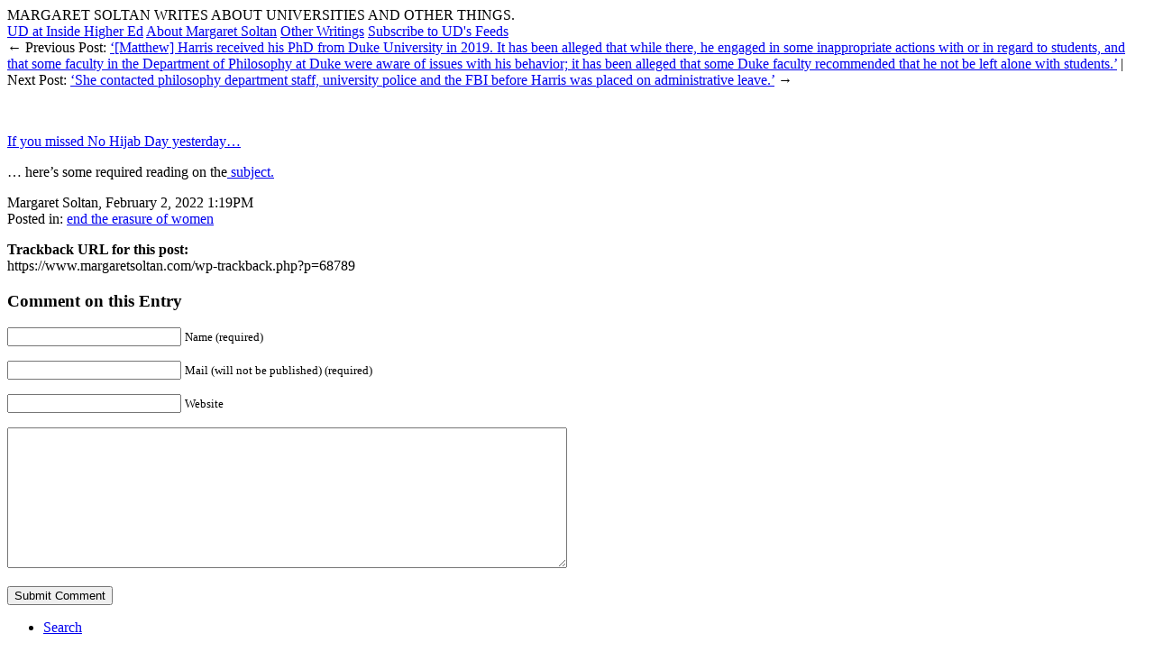

--- FILE ---
content_type: text/html; charset=utf-8
request_url: https://www.margaretsoltan.com/?p=68789
body_size: 12543
content:
<!DOCTYPE html>
<html lang="en">
<head>
<!-- Google tag (gtag.js) -->
<script async src="https://www.googletagmanager.com/gtag/js?id=G-533RMELMJC"></script>
<script>
  window.dataLayer = window.dataLayer || [];
  function gtag(){dataLayer.push(arguments);}
  gtag('js', new Date());

  gtag('config', 'G-533RMELMJC');
  gtag('config', 'UA-2740027-6');
</script>
<meta charset="utf-8"/>

<meta name="Keywords"
	content="university,diaries,margaret,soltan,professor,english,academic,sports,athletics,sporting,football,coach,plagiarism,acablog,academic,edublog,college,scandal,financial aid,diploma mill,tenure,faculty,student,teaching,evaluation,semester,communication,course,bogus,teach,dean,track,antoniou,fresno,bee,lasalle,worst,universities,occidental,campus,flagship,blog,ucla,orthodontics,undergraduate,graduate,suny,james,joyce,ulysses,delillo,garrett,park,arts,institute,fairfax,johns,hopkins,pacific,western,ramani,sri,pilla,law" />

<meta name="Author"
	content="Margaret Soltan" />

<title>University Diaries  &raquo; If you missed No Hijab Day yesterday&#8230;</title>

<meta
	name="generator"
	content="WordPress 6.9" /> 

<link rel="icon" 
	type="image/jpg" 
	href="/favicon.jpg" />

<link
	rel="stylesheet"
	href="https://www.margaretsoltan.com/wp-content/themes/univdiaries/style.css"
	type="text/css"
	media="screen" />

<link
	rel="alternate"
	type="application/atom+xml"
	title="University Diaries - Atom"
	href="/?feed=atom" />

<link
	rel="alternate"
	type="application/rss+xml"
	title="University Diaries - RSS"
	href="/?feed=rss" />

<link
	rel="pingback"
	href="https://www.margaretsoltan.com/xmlrpc.php" />

<script type="text/javascript">
function gohome()
{
	location.href = "/";
	return;
}
</script>

<script charset="utf-8" type="text/javascript">var switchTo5x=true;</script>
<script type='text/javascript' src='https://platform-api.sharethis.com/js/sharethis.js#property=5f5f1997edaeb70012ee77e7&product=inline-share-buttons' async='async'></script>
	
<meta name='robots' content='max-image-preview:large' />
<link rel='dns-prefetch' href='//platform-api.sharethis.com' />
<link rel="alternate" type="application/rss+xml" title="University Diaries &raquo; If you missed No Hijab Day yesterday&#8230; Comments Feed" href="https://www.margaretsoltan.com/?feed=rss2&#038;p=68789" />
<link rel="alternate" title="oEmbed (JSON)" type="application/json+oembed" href="https://www.margaretsoltan.com/index.php?rest_route=%2Foembed%2F1.0%2Fembed&#038;url=https%3A%2F%2Fwww.margaretsoltan.com%2F%3Fp%3D68789" />
<link rel="alternate" title="oEmbed (XML)" type="text/xml+oembed" href="https://www.margaretsoltan.com/index.php?rest_route=%2Foembed%2F1.0%2Fembed&#038;url=https%3A%2F%2Fwww.margaretsoltan.com%2F%3Fp%3D68789&#038;format=xml" />
<style id='wp-img-auto-sizes-contain-inline-css' type='text/css'>
img:is([sizes=auto i],[sizes^="auto," i]){contain-intrinsic-size:3000px 1500px}
/*# sourceURL=wp-img-auto-sizes-contain-inline-css */
</style>
<style id='wp-emoji-styles-inline-css' type='text/css'>

	img.wp-smiley, img.emoji {
		display: inline !important;
		border: none !important;
		box-shadow: none !important;
		height: 1em !important;
		width: 1em !important;
		margin: 0 0.07em !important;
		vertical-align: -0.1em !important;
		background: none !important;
		padding: 0 !important;
	}
/*# sourceURL=wp-emoji-styles-inline-css */
</style>
<style id='wp-block-library-inline-css' type='text/css'>
:root{--wp-block-synced-color:#7a00df;--wp-block-synced-color--rgb:122,0,223;--wp-bound-block-color:var(--wp-block-synced-color);--wp-editor-canvas-background:#ddd;--wp-admin-theme-color:#007cba;--wp-admin-theme-color--rgb:0,124,186;--wp-admin-theme-color-darker-10:#006ba1;--wp-admin-theme-color-darker-10--rgb:0,107,160.5;--wp-admin-theme-color-darker-20:#005a87;--wp-admin-theme-color-darker-20--rgb:0,90,135;--wp-admin-border-width-focus:2px}@media (min-resolution:192dpi){:root{--wp-admin-border-width-focus:1.5px}}.wp-element-button{cursor:pointer}:root .has-very-light-gray-background-color{background-color:#eee}:root .has-very-dark-gray-background-color{background-color:#313131}:root .has-very-light-gray-color{color:#eee}:root .has-very-dark-gray-color{color:#313131}:root .has-vivid-green-cyan-to-vivid-cyan-blue-gradient-background{background:linear-gradient(135deg,#00d084,#0693e3)}:root .has-purple-crush-gradient-background{background:linear-gradient(135deg,#34e2e4,#4721fb 50%,#ab1dfe)}:root .has-hazy-dawn-gradient-background{background:linear-gradient(135deg,#faaca8,#dad0ec)}:root .has-subdued-olive-gradient-background{background:linear-gradient(135deg,#fafae1,#67a671)}:root .has-atomic-cream-gradient-background{background:linear-gradient(135deg,#fdd79a,#004a59)}:root .has-nightshade-gradient-background{background:linear-gradient(135deg,#330968,#31cdcf)}:root .has-midnight-gradient-background{background:linear-gradient(135deg,#020381,#2874fc)}:root{--wp--preset--font-size--normal:16px;--wp--preset--font-size--huge:42px}.has-regular-font-size{font-size:1em}.has-larger-font-size{font-size:2.625em}.has-normal-font-size{font-size:var(--wp--preset--font-size--normal)}.has-huge-font-size{font-size:var(--wp--preset--font-size--huge)}.has-text-align-center{text-align:center}.has-text-align-left{text-align:left}.has-text-align-right{text-align:right}.has-fit-text{white-space:nowrap!important}#end-resizable-editor-section{display:none}.aligncenter{clear:both}.items-justified-left{justify-content:flex-start}.items-justified-center{justify-content:center}.items-justified-right{justify-content:flex-end}.items-justified-space-between{justify-content:space-between}.screen-reader-text{border:0;clip-path:inset(50%);height:1px;margin:-1px;overflow:hidden;padding:0;position:absolute;width:1px;word-wrap:normal!important}.screen-reader-text:focus{background-color:#ddd;clip-path:none;color:#444;display:block;font-size:1em;height:auto;left:5px;line-height:normal;padding:15px 23px 14px;text-decoration:none;top:5px;width:auto;z-index:100000}html :where(.has-border-color){border-style:solid}html :where([style*=border-top-color]){border-top-style:solid}html :where([style*=border-right-color]){border-right-style:solid}html :where([style*=border-bottom-color]){border-bottom-style:solid}html :where([style*=border-left-color]){border-left-style:solid}html :where([style*=border-width]){border-style:solid}html :where([style*=border-top-width]){border-top-style:solid}html :where([style*=border-right-width]){border-right-style:solid}html :where([style*=border-bottom-width]){border-bottom-style:solid}html :where([style*=border-left-width]){border-left-style:solid}html :where(img[class*=wp-image-]){height:auto;max-width:100%}:where(figure){margin:0 0 1em}html :where(.is-position-sticky){--wp-admin--admin-bar--position-offset:var(--wp-admin--admin-bar--height,0px)}@media screen and (max-width:600px){html :where(.is-position-sticky){--wp-admin--admin-bar--position-offset:0px}}

/*# sourceURL=wp-block-library-inline-css */
</style><style id='wp-block-paragraph-inline-css' type='text/css'>
.is-small-text{font-size:.875em}.is-regular-text{font-size:1em}.is-large-text{font-size:2.25em}.is-larger-text{font-size:3em}.has-drop-cap:not(:focus):first-letter{float:left;font-size:8.4em;font-style:normal;font-weight:100;line-height:.68;margin:.05em .1em 0 0;text-transform:uppercase}body.rtl .has-drop-cap:not(:focus):first-letter{float:none;margin-left:.1em}p.has-drop-cap.has-background{overflow:hidden}:root :where(p.has-background){padding:1.25em 2.375em}:where(p.has-text-color:not(.has-link-color)) a{color:inherit}p.has-text-align-left[style*="writing-mode:vertical-lr"],p.has-text-align-right[style*="writing-mode:vertical-rl"]{rotate:180deg}
/*# sourceURL=https://www.margaretsoltan.com/wp-includes/blocks/paragraph/style.min.css */
</style>
<style id='global-styles-inline-css' type='text/css'>
:root{--wp--preset--aspect-ratio--square: 1;--wp--preset--aspect-ratio--4-3: 4/3;--wp--preset--aspect-ratio--3-4: 3/4;--wp--preset--aspect-ratio--3-2: 3/2;--wp--preset--aspect-ratio--2-3: 2/3;--wp--preset--aspect-ratio--16-9: 16/9;--wp--preset--aspect-ratio--9-16: 9/16;--wp--preset--color--black: #000000;--wp--preset--color--cyan-bluish-gray: #abb8c3;--wp--preset--color--white: #ffffff;--wp--preset--color--pale-pink: #f78da7;--wp--preset--color--vivid-red: #cf2e2e;--wp--preset--color--luminous-vivid-orange: #ff6900;--wp--preset--color--luminous-vivid-amber: #fcb900;--wp--preset--color--light-green-cyan: #7bdcb5;--wp--preset--color--vivid-green-cyan: #00d084;--wp--preset--color--pale-cyan-blue: #8ed1fc;--wp--preset--color--vivid-cyan-blue: #0693e3;--wp--preset--color--vivid-purple: #9b51e0;--wp--preset--gradient--vivid-cyan-blue-to-vivid-purple: linear-gradient(135deg,rgb(6,147,227) 0%,rgb(155,81,224) 100%);--wp--preset--gradient--light-green-cyan-to-vivid-green-cyan: linear-gradient(135deg,rgb(122,220,180) 0%,rgb(0,208,130) 100%);--wp--preset--gradient--luminous-vivid-amber-to-luminous-vivid-orange: linear-gradient(135deg,rgb(252,185,0) 0%,rgb(255,105,0) 100%);--wp--preset--gradient--luminous-vivid-orange-to-vivid-red: linear-gradient(135deg,rgb(255,105,0) 0%,rgb(207,46,46) 100%);--wp--preset--gradient--very-light-gray-to-cyan-bluish-gray: linear-gradient(135deg,rgb(238,238,238) 0%,rgb(169,184,195) 100%);--wp--preset--gradient--cool-to-warm-spectrum: linear-gradient(135deg,rgb(74,234,220) 0%,rgb(151,120,209) 20%,rgb(207,42,186) 40%,rgb(238,44,130) 60%,rgb(251,105,98) 80%,rgb(254,248,76) 100%);--wp--preset--gradient--blush-light-purple: linear-gradient(135deg,rgb(255,206,236) 0%,rgb(152,150,240) 100%);--wp--preset--gradient--blush-bordeaux: linear-gradient(135deg,rgb(254,205,165) 0%,rgb(254,45,45) 50%,rgb(107,0,62) 100%);--wp--preset--gradient--luminous-dusk: linear-gradient(135deg,rgb(255,203,112) 0%,rgb(199,81,192) 50%,rgb(65,88,208) 100%);--wp--preset--gradient--pale-ocean: linear-gradient(135deg,rgb(255,245,203) 0%,rgb(182,227,212) 50%,rgb(51,167,181) 100%);--wp--preset--gradient--electric-grass: linear-gradient(135deg,rgb(202,248,128) 0%,rgb(113,206,126) 100%);--wp--preset--gradient--midnight: linear-gradient(135deg,rgb(2,3,129) 0%,rgb(40,116,252) 100%);--wp--preset--font-size--small: 13px;--wp--preset--font-size--medium: 20px;--wp--preset--font-size--large: 36px;--wp--preset--font-size--x-large: 42px;--wp--preset--spacing--20: 0.44rem;--wp--preset--spacing--30: 0.67rem;--wp--preset--spacing--40: 1rem;--wp--preset--spacing--50: 1.5rem;--wp--preset--spacing--60: 2.25rem;--wp--preset--spacing--70: 3.38rem;--wp--preset--spacing--80: 5.06rem;--wp--preset--shadow--natural: 6px 6px 9px rgba(0, 0, 0, 0.2);--wp--preset--shadow--deep: 12px 12px 50px rgba(0, 0, 0, 0.4);--wp--preset--shadow--sharp: 6px 6px 0px rgba(0, 0, 0, 0.2);--wp--preset--shadow--outlined: 6px 6px 0px -3px rgb(255, 255, 255), 6px 6px rgb(0, 0, 0);--wp--preset--shadow--crisp: 6px 6px 0px rgb(0, 0, 0);}:where(.is-layout-flex){gap: 0.5em;}:where(.is-layout-grid){gap: 0.5em;}body .is-layout-flex{display: flex;}.is-layout-flex{flex-wrap: wrap;align-items: center;}.is-layout-flex > :is(*, div){margin: 0;}body .is-layout-grid{display: grid;}.is-layout-grid > :is(*, div){margin: 0;}:where(.wp-block-columns.is-layout-flex){gap: 2em;}:where(.wp-block-columns.is-layout-grid){gap: 2em;}:where(.wp-block-post-template.is-layout-flex){gap: 1.25em;}:where(.wp-block-post-template.is-layout-grid){gap: 1.25em;}.has-black-color{color: var(--wp--preset--color--black) !important;}.has-cyan-bluish-gray-color{color: var(--wp--preset--color--cyan-bluish-gray) !important;}.has-white-color{color: var(--wp--preset--color--white) !important;}.has-pale-pink-color{color: var(--wp--preset--color--pale-pink) !important;}.has-vivid-red-color{color: var(--wp--preset--color--vivid-red) !important;}.has-luminous-vivid-orange-color{color: var(--wp--preset--color--luminous-vivid-orange) !important;}.has-luminous-vivid-amber-color{color: var(--wp--preset--color--luminous-vivid-amber) !important;}.has-light-green-cyan-color{color: var(--wp--preset--color--light-green-cyan) !important;}.has-vivid-green-cyan-color{color: var(--wp--preset--color--vivid-green-cyan) !important;}.has-pale-cyan-blue-color{color: var(--wp--preset--color--pale-cyan-blue) !important;}.has-vivid-cyan-blue-color{color: var(--wp--preset--color--vivid-cyan-blue) !important;}.has-vivid-purple-color{color: var(--wp--preset--color--vivid-purple) !important;}.has-black-background-color{background-color: var(--wp--preset--color--black) !important;}.has-cyan-bluish-gray-background-color{background-color: var(--wp--preset--color--cyan-bluish-gray) !important;}.has-white-background-color{background-color: var(--wp--preset--color--white) !important;}.has-pale-pink-background-color{background-color: var(--wp--preset--color--pale-pink) !important;}.has-vivid-red-background-color{background-color: var(--wp--preset--color--vivid-red) !important;}.has-luminous-vivid-orange-background-color{background-color: var(--wp--preset--color--luminous-vivid-orange) !important;}.has-luminous-vivid-amber-background-color{background-color: var(--wp--preset--color--luminous-vivid-amber) !important;}.has-light-green-cyan-background-color{background-color: var(--wp--preset--color--light-green-cyan) !important;}.has-vivid-green-cyan-background-color{background-color: var(--wp--preset--color--vivid-green-cyan) !important;}.has-pale-cyan-blue-background-color{background-color: var(--wp--preset--color--pale-cyan-blue) !important;}.has-vivid-cyan-blue-background-color{background-color: var(--wp--preset--color--vivid-cyan-blue) !important;}.has-vivid-purple-background-color{background-color: var(--wp--preset--color--vivid-purple) !important;}.has-black-border-color{border-color: var(--wp--preset--color--black) !important;}.has-cyan-bluish-gray-border-color{border-color: var(--wp--preset--color--cyan-bluish-gray) !important;}.has-white-border-color{border-color: var(--wp--preset--color--white) !important;}.has-pale-pink-border-color{border-color: var(--wp--preset--color--pale-pink) !important;}.has-vivid-red-border-color{border-color: var(--wp--preset--color--vivid-red) !important;}.has-luminous-vivid-orange-border-color{border-color: var(--wp--preset--color--luminous-vivid-orange) !important;}.has-luminous-vivid-amber-border-color{border-color: var(--wp--preset--color--luminous-vivid-amber) !important;}.has-light-green-cyan-border-color{border-color: var(--wp--preset--color--light-green-cyan) !important;}.has-vivid-green-cyan-border-color{border-color: var(--wp--preset--color--vivid-green-cyan) !important;}.has-pale-cyan-blue-border-color{border-color: var(--wp--preset--color--pale-cyan-blue) !important;}.has-vivid-cyan-blue-border-color{border-color: var(--wp--preset--color--vivid-cyan-blue) !important;}.has-vivid-purple-border-color{border-color: var(--wp--preset--color--vivid-purple) !important;}.has-vivid-cyan-blue-to-vivid-purple-gradient-background{background: var(--wp--preset--gradient--vivid-cyan-blue-to-vivid-purple) !important;}.has-light-green-cyan-to-vivid-green-cyan-gradient-background{background: var(--wp--preset--gradient--light-green-cyan-to-vivid-green-cyan) !important;}.has-luminous-vivid-amber-to-luminous-vivid-orange-gradient-background{background: var(--wp--preset--gradient--luminous-vivid-amber-to-luminous-vivid-orange) !important;}.has-luminous-vivid-orange-to-vivid-red-gradient-background{background: var(--wp--preset--gradient--luminous-vivid-orange-to-vivid-red) !important;}.has-very-light-gray-to-cyan-bluish-gray-gradient-background{background: var(--wp--preset--gradient--very-light-gray-to-cyan-bluish-gray) !important;}.has-cool-to-warm-spectrum-gradient-background{background: var(--wp--preset--gradient--cool-to-warm-spectrum) !important;}.has-blush-light-purple-gradient-background{background: var(--wp--preset--gradient--blush-light-purple) !important;}.has-blush-bordeaux-gradient-background{background: var(--wp--preset--gradient--blush-bordeaux) !important;}.has-luminous-dusk-gradient-background{background: var(--wp--preset--gradient--luminous-dusk) !important;}.has-pale-ocean-gradient-background{background: var(--wp--preset--gradient--pale-ocean) !important;}.has-electric-grass-gradient-background{background: var(--wp--preset--gradient--electric-grass) !important;}.has-midnight-gradient-background{background: var(--wp--preset--gradient--midnight) !important;}.has-small-font-size{font-size: var(--wp--preset--font-size--small) !important;}.has-medium-font-size{font-size: var(--wp--preset--font-size--medium) !important;}.has-large-font-size{font-size: var(--wp--preset--font-size--large) !important;}.has-x-large-font-size{font-size: var(--wp--preset--font-size--x-large) !important;}
/*# sourceURL=global-styles-inline-css */
</style>

<style id='classic-theme-styles-inline-css' type='text/css'>
/*! This file is auto-generated */
.wp-block-button__link{color:#fff;background-color:#32373c;border-radius:9999px;box-shadow:none;text-decoration:none;padding:calc(.667em + 2px) calc(1.333em + 2px);font-size:1.125em}.wp-block-file__button{background:#32373c;color:#fff;text-decoration:none}
/*# sourceURL=/wp-includes/css/classic-themes.min.css */
</style>
<link rel='stylesheet' id='share-this-share-buttons-sticky-css' href='https://www.margaretsoltan.com/wp-content/plugins/sharethis-share-buttons/css/mu-style.css?ver=1754660672' type='text/css' media='all' />
<script type="text/javascript" src="//platform-api.sharethis.com/js/sharethis.js?ver=2.3.6#property=5f5f1997edaeb70012ee77e7&amp;product=inline-buttons&amp;source=sharethis-share-buttons-wordpress" id="share-this-share-buttons-mu-js"></script>
<link rel="https://api.w.org/" href="https://www.margaretsoltan.com/index.php?rest_route=/" /><link rel="alternate" title="JSON" type="application/json" href="https://www.margaretsoltan.com/index.php?rest_route=/wp/v2/posts/68789" /><link rel="EditURI" type="application/rsd+xml" title="RSD" href="https://www.margaretsoltan.com/xmlrpc.php?rsd" />
<meta name="generator" content="WordPress 6.9" />
<link rel="canonical" href="https://www.margaretsoltan.com/?p=68789" />
<link rel='shortlink' href='https://www.margaretsoltan.com/?p=68789' />

</head>

<body>

<div id="header" onclick="javascript:gohome();">
	<div id="tagline">MARGARET SOLTAN WRITES ABOUT UNIVERSITIES AND OTHER THINGS.</div>
</div> <!-- end header -->

<div id="linksbar" class="sansseriffed">
	<span class="onelink"><a
	href="http://www.insidehighered.com/views/blogs/university_diaries">UD at Inside Higher Ed</a></span>

	<span class="onelink"><a
	href="/?page_id=14">About
	Margaret Soltan</a></span>

	<span class="onelink"><a
	href="/?page_id=13">Other 
	Writings</a></span>

	<span class="onelink"><a
	href="/?page_id=64">Subscribe
	to UD's Feeds</a></span>
</div>



<div id="leftside" class="seriffed">


<div id="postnavarrows">

<span id="prevpostlink">&larr; Previous Post: <a href="https://www.margaretsoltan.com/?p=68786" rel="prev">&#8216;[Matthew] Harris received his PhD from Duke University in 2019. It has been alleged that while there, he engaged in some inappropriate actions with or in regard to students, and that some faculty in the Department of Philosophy at Duke were aware of issues with his behavior; it has been alleged that some Duke faculty recommended that he not be left alone with  students.&#8217;</a></span>

<span id="nextpostlink">| Next Post: <a href="https://www.margaretsoltan.com/?p=68791" rel="next">&#8216;She contacted philosophy department staff, university police and the FBI before Harris was placed on administrative leave.&#8217;</a> &rarr;</span>

<p>&nbsp;</p>

</div>

<div class="posttitle"><a href="https://www.margaretsoltan.com/?p=68789" rel="bookmark"

title="Permanent link to If you missed No Hijab Day yesterday…">If you missed No Hijab Day yesterday&#8230;</a></div>

<div class="post" id="post-68789">


<p>&#8230; here&#8217;s some required reading on the<a href="https://areomagazine.com/2022/02/01/world-hijab-day-nothing-to-celebrate/"> subject.  </a></p>
<div style="margin-top: 0px; margin-bottom: 0px;" class="sharethis-inline-share-buttons" ></div>
</div>

<div class="postfooter">Margaret Soltan, February 2, 2022 1:19PM<br/>

Posted in: <a href="https://www.margaretsoltan.com/?cat=235" rel="category">end the erasure of women</a>
</div>

<p><strong>Trackback URL for this post:</strong><br />https://www.margaretsoltan.com/wp-trackback.php?p=68789</p>




<!-- You can start editing here. -->






	
		<!-- If comments are open, but there are no comments. -->



	 






<h3 id="respond">Comment on this Entry</h3>






<form action="https://www.margaretsoltan.com/wp-comments-post.php" method="post" id="commentform">






<p><input type="text" name="author" id="author" value="" size="22" tabindex="1" />

<label for="author"><small>Name (required)</small></label></p>



<p><input type="text" name="email" id="email" value="" size="22" tabindex="2" />

<label for="email"><small>Mail (will not be published) (required)</small></label></p>



<p><input type="text" name="url" id="url" value="" size="22" tabindex="3" />



<label for="url"><small>Website</small></label></p>






<!--<p><small><strong>XHTML:</strong> You can use these tags: <code>&lt;a href=&quot;&quot; title=&quot;&quot;&gt; &lt;abbr title=&quot;&quot;&gt; &lt;acronym title=&quot;&quot;&gt; &lt;b&gt; &lt;blockquote cite=&quot;&quot;&gt; &lt;cite&gt; &lt;code&gt; &lt;del datetime=&quot;&quot;&gt; &lt;em&gt; &lt;i&gt; &lt;q cite=&quot;&quot;&gt; &lt;s&gt; &lt;strike&gt; &lt;strong&gt; </code></small></p>-->



<p><textarea name="comment" id="comment" cols="75%" rows="10" tabindex="4"></textarea></p>



<p><input name="submit" type="submit" id="submit" tabindex="5" value="Submit Comment" />

<input type="hidden" name="comment_post_ID" value="68789" />



</p>

<p style="display: none;"><input type="hidden" id="akismet_comment_nonce" name="akismet_comment_nonce" value="1ec9460d0c" /></p><p style="display: none !important;" class="akismet-fields-container" data-prefix="ak_"><label>&#916;<textarea name="ak_hp_textarea" cols="45" rows="8" maxlength="100"></textarea></label><input type="hidden" id="ak_js_1" name="ak_js" value="79"/><script>document.getElementById( "ak_js_1" ).setAttribute( "value", ( new Date() ).getTime() );</script></p>


</form>








	





</div> <!-- end fullwidthcolumn -->

<div id="rightside" class="seriffed">

<!--
<div style="width: 74px; margin: 0px auto;">
<script src="http://widgets.technorati.com/t.js" type="text/javascript"> </script>
<a href="http://technorati.com/blogs/www.margaretsoltan.com?sub=tr_authority_t_ns" class="tr_authority_t_js" style="color:#4261DF">View blog authority</a>
</div>
-->



<ul>
<li class="page_item page-item-38"><a href="https://www.margaretsoltan.com/?page_id=38">Search</a></li>
</ul>

<h2>Latest UD posts at IHE</h2>
<ul id="ihelist" style="margin-left: 3px; padding-left: 3px;">
<li style="font-size: 11px; line-height: 17px; margin-left: 14px; padding-left: 0px; font-weight: bold;"><a href="http://insidehighered.com/views/blogs/university_diaries/">Read more UD at IHE&hellip;</a></li>
</ul>

<h2>Archives</h2>
<ul>
	<li><a href='https://www.margaretsoltan.com/?year=2026'>2026</a>&nbsp;(24)</li>
	<li><a href='https://www.margaretsoltan.com/?year=2025'>2025</a>&nbsp;(936)</li>
	<li><a href='https://www.margaretsoltan.com/?year=2024'>2024</a>&nbsp;(822)</li>
	<li><a href='https://www.margaretsoltan.com/?year=2023'>2023</a>&nbsp;(733)</li>
	<li><a href='https://www.margaretsoltan.com/?year=2022'>2022</a>&nbsp;(852)</li>
	<li><a href='https://www.margaretsoltan.com/?year=2021'>2021</a>&nbsp;(751)</li>
	<li><a href='https://www.margaretsoltan.com/?year=2020'>2020</a>&nbsp;(789)</li>
	<li><a href='https://www.margaretsoltan.com/?year=2019'>2019</a>&nbsp;(753)</li>
	<li><a href='https://www.margaretsoltan.com/?year=2018'>2018</a>&nbsp;(803)</li>
	<li><a href='https://www.margaretsoltan.com/?year=2017'>2017</a>&nbsp;(749)</li>
	<li><a href='https://www.margaretsoltan.com/?year=2016'>2016</a>&nbsp;(863)</li>
	<li><a href='https://www.margaretsoltan.com/?year=2015'>2015</a>&nbsp;(861)</li>
	<li><a href='https://www.margaretsoltan.com/?year=2014'>2014</a>&nbsp;(1052)</li>
	<li><a href='https://www.margaretsoltan.com/?year=2013'>2013</a>&nbsp;(1019)</li>
	<li><a href='https://www.margaretsoltan.com/?year=2012'>2012</a>&nbsp;(1187)</li>
	<li><a href='https://www.margaretsoltan.com/?year=2011'>2011</a>&nbsp;(1399)</li>
	<li><a href='https://www.margaretsoltan.com/?year=2010'>2010</a>&nbsp;(1372)</li>
	<li><a href='https://www.margaretsoltan.com/?year=2009'>2009</a>&nbsp;(1450)</li>
	<li><a href='https://www.margaretsoltan.com/?year=2007'>2007</a>&nbsp;(1)</li>
</ul>

<h2>Categories</h2>
<ul>
	<li class="cat-item cat-item-190"><a href="https://www.margaretsoltan.com/?cat=190">54:  The new elderly</a> (1)
</li>
	<li class="cat-item cat-item-266"><a href="https://www.margaretsoltan.com/?cat=266">ADA DOOM</a> (196)
</li>
	<li class="cat-item cat-item-196"><a href="https://www.margaretsoltan.com/?cat=196">amy bishop</a> (32)
</li>
	<li class="cat-item cat-item-115"><a href="https://www.margaretsoltan.com/?cat=115">AYE</a> (6)
</li>
	<li class="cat-item cat-item-77"><a href="https://www.margaretsoltan.com/?cat=77">bad writing</a> (24)
</li>
	<li class="cat-item cat-item-4"><a href="https://www.margaretsoltan.com/?cat=4">Balinesia</a> (1)
</li>
	<li class="cat-item cat-item-94"><a href="https://www.margaretsoltan.com/?cat=94">be still my heart</a> (200)
<ul class='children'>
	<li class="cat-item cat-item-191"><a href="https://www.margaretsoltan.com/?cat=191">beware the b-school boys</a> (157)
</li>
</ul>
</li>
	<li class="cat-item cat-item-95"><a href="https://www.margaretsoltan.com/?cat=95">beach blogging</a> (7)
</li>
	<li class="cat-item cat-item-10"><a href="https://www.margaretsoltan.com/?cat=10">blog</a> (98)
</li>
	<li class="cat-item cat-item-15"><a href="https://www.margaretsoltan.com/?cat=15">blogoscopy</a> (31)
</li>
	<li class="cat-item cat-item-84"><a href="https://www.margaretsoltan.com/?cat=84">blood blogging</a> (12)
</li>
	<li class="cat-item cat-item-14"><a href="https://www.margaretsoltan.com/?cat=14">bright red shorts</a> (1)
</li>
	<li class="cat-item cat-item-273"><a href="https://www.margaretsoltan.com/?cat=273">chesapeake</a> (4)
</li>
	<li class="cat-item cat-item-182"><a href="https://www.margaretsoltan.com/?cat=182">chief inspiration officer</a> (50)
</li>
	<li class="cat-item cat-item-37"><a href="https://www.margaretsoltan.com/?cat=37">class</a> (17)
</li>
	<li class="cat-item cat-item-101"><a href="https://www.margaretsoltan.com/?cat=101">CLICK-THROUGH U.</a> (6)
</li>
	<li class="cat-item cat-item-102"><a href="https://www.margaretsoltan.com/?cat=102">CLICK-THRU U.</a> (126)
</li>
	<li class="cat-item cat-item-80"><a href="https://www.margaretsoltan.com/?cat=80">code brown</a> (16)
</li>
	<li class="cat-item cat-item-107"><a href="https://www.margaretsoltan.com/?cat=107">conflict of interest</a> (312)
</li>
	<li class="cat-item cat-item-111"><a href="https://www.margaretsoltan.com/?cat=111">contest!</a> (8)
</li>
	<li class="cat-item cat-item-253"><a href="https://www.margaretsoltan.com/?cat=253">da guy&#039;s got balls</a> (13)
</li>
	<li class="cat-item cat-item-52"><a href="https://www.margaretsoltan.com/?cat=52">defenses of liberal education</a> (33)
</li>
	<li class="cat-item cat-item-11"><a href="https://www.margaretsoltan.com/?cat=11">delillo</a> (81)
</li>
	<li class="cat-item cat-item-184"><a href="https://www.margaretsoltan.com/?cat=184">democracy</a> (939)
</li>
	<li class="cat-item cat-item-82"><a href="https://www.margaretsoltan.com/?cat=82">demon rum</a> (70)
</li>
	<li class="cat-item cat-item-186"><a href="https://www.margaretsoltan.com/?cat=186">diploma mill</a> (119)
</li>
	<li class="cat-item cat-item-66"><a href="https://www.margaretsoltan.com/?cat=66">dispatches from the classroom</a> (16)
</li>
	<li class="cat-item cat-item-235"><a href="https://www.margaretsoltan.com/?cat=235">end the erasure of women</a> (130)
</li>
	<li class="cat-item cat-item-43"><a href="https://www.margaretsoltan.com/?cat=43">evil dr phil</a> (1)
</li>
	<li class="cat-item cat-item-254"><a href="https://www.margaretsoltan.com/?cat=254">EVITA</a> (6)
</li>
	<li class="cat-item cat-item-177"><a href="https://www.margaretsoltan.com/?cat=177">extracts</a> (195)
</li>
	<li class="cat-item cat-item-209"><a href="https://www.margaretsoltan.com/?cat=209">faculty project</a> (34)
</li>
	<li class="cat-item cat-item-99"><a href="https://www.margaretsoltan.com/?cat=99">failure to yield pun</a> (3)
</li>
	<li class="cat-item cat-item-231"><a href="https://www.margaretsoltan.com/?cat=231">father/son gunnies</a> (10)
</li>
	<li class="cat-item cat-item-228"><a href="https://www.margaretsoltan.com/?cat=228">FGM</a> (72)
</li>
	<li class="cat-item cat-item-109"><a href="https://www.margaretsoltan.com/?cat=109">floridly overwritten</a> (4)
</li>
	<li class="cat-item cat-item-24"><a href="https://www.margaretsoltan.com/?cat=24">foreign universities</a> (159)
</li>
	<li class="cat-item cat-item-175"><a href="https://www.margaretsoltan.com/?cat=175">forms of religious experience</a> (777)
</li>
	<li class="cat-item cat-item-49"><a href="https://www.margaretsoltan.com/?cat=49">free speech</a> (75)
</li>
	<li class="cat-item cat-item-76"><a href="https://www.margaretsoltan.com/?cat=76">fresh blood</a> (60)
</li>
	<li class="cat-item cat-item-248"><a href="https://www.margaretsoltan.com/?cat=248">Genius of the Carpathians</a> (224)
</li>
	<li class="cat-item cat-item-279"><a href="https://www.margaretsoltan.com/?cat=279">gevalt</a> (5)
</li>
	<li class="cat-item cat-item-183"><a href="https://www.margaretsoltan.com/?cat=183">ghost writing</a> (55)
</li>
	<li class="cat-item cat-item-207"><a href="https://www.margaretsoltan.com/?cat=207">goathean</a> (2)
</li>
	<li class="cat-item cat-item-72"><a href="https://www.margaretsoltan.com/?cat=72">goddess</a> (2)
</li>
	<li class="cat-item cat-item-252"><a href="https://www.margaretsoltan.com/?cat=252">Gomer</a> (26)
</li>
	<li class="cat-item cat-item-51"><a href="https://www.margaretsoltan.com/?cat=51">good writing</a> (119)
</li>
	<li class="cat-item cat-item-17"><a href="https://www.margaretsoltan.com/?cat=17">great writing</a> (149)
</li>
	<li class="cat-item cat-item-86"><a href="https://www.margaretsoltan.com/?cat=86">guns</a> (1,079)
</li>
	<li class="cat-item cat-item-174"><a href="https://www.margaretsoltan.com/?cat=174">harvard: bar fly</a> (5)
</li>
	<li class="cat-item cat-item-58"><a href="https://www.margaretsoltan.com/?cat=58">harvard: foreign and domestic policy</a> (107)
</li>
	<li class="cat-item cat-item-193"><a href="https://www.margaretsoltan.com/?cat=193">harvard: gearing up for the winter</a> (7)
</li>
	<li class="cat-item cat-item-192"><a href="https://www.margaretsoltan.com/?cat=192">harvard: handouts</a> (10)
</li>
	<li class="cat-item cat-item-67"><a href="https://www.margaretsoltan.com/?cat=67">headline of the day</a> (403)
</li>
	<li class="cat-item cat-item-205"><a href="https://www.margaretsoltan.com/?cat=205">henry purcell</a> (13)
</li>
	<li class="cat-item cat-item-47"><a href="https://www.margaretsoltan.com/?cat=47">heroes</a> (152)
</li>
	<li class="cat-item cat-item-48"><a href="https://www.margaretsoltan.com/?cat=48">heroines</a> (111)
</li>
	<li class="cat-item cat-item-181"><a href="https://www.margaretsoltan.com/?cat=181">high as a kite</a> (43)
</li>
	<li class="cat-item cat-item-30"><a href="https://www.margaretsoltan.com/?cat=30">hoax</a> (278)
</li>
	<li class="cat-item cat-item-85"><a href="https://www.margaretsoltan.com/?cat=85">how to make ud happy</a> (22)
</li>
	<li class="cat-item cat-item-89"><a href="https://www.margaretsoltan.com/?cat=89">How We Learn</a> (41)
</li>
	<li class="cat-item cat-item-97"><a href="https://www.margaretsoltan.com/?cat=97">hymnal</a> (1)
</li>
	<li class="cat-item cat-item-79"><a href="https://www.margaretsoltan.com/?cat=79">intellectuals</a> (67)
</li>
	<li class="cat-item cat-item-87"><a href="https://www.margaretsoltan.com/?cat=87">it&#039;s art</a> (127)
</li>
	<li class="cat-item cat-item-216"><a href="https://www.margaretsoltan.com/?cat=216">it&#039;s good to be the king</a> (10)
</li>
	<li class="cat-item cat-item-6"><a href="https://www.margaretsoltan.com/?cat=6">james joyce</a> (74)
</li>
	<li class="cat-item cat-item-232"><a href="https://www.margaretsoltan.com/?cat=232">jesus thinks you&#039;re a jerk</a> (5)
</li>
	<li class="cat-item cat-item-176"><a href="https://www.margaretsoltan.com/?cat=176">just plain gross</a> (438)
</li>
	<li class="cat-item cat-item-59"><a href="https://www.margaretsoltan.com/?cat=59">kind of a little weird</a> (570)
</li>
	<li class="cat-item cat-item-45"><a href="https://www.margaretsoltan.com/?cat=45">limericks</a> (173)
</li>
	<li class="cat-item cat-item-26"><a href="https://www.margaretsoltan.com/?cat=26">lion&#039;s willy</a> (3)
</li>
	<li class="cat-item cat-item-260"><a href="https://www.margaretsoltan.com/?cat=260">little hitler</a> (4)
</li>
	<li class="cat-item cat-item-91"><a href="https://www.margaretsoltan.com/?cat=91">Little Ick</a> (13)
</li>
	<li class="cat-item cat-item-39"><a href="https://www.margaretsoltan.com/?cat=39">march of science</a> (248)
</li>
	<li class="cat-item cat-item-29"><a href="https://www.margaretsoltan.com/?cat=29">merchandise</a> (199)
</li>
	<li class="cat-item cat-item-113"><a href="https://www.margaretsoltan.com/?cat=113">merkin muffley</a> (2)
</li>
	<li class="cat-item cat-item-114"><a href="https://www.margaretsoltan.com/?cat=114">merkins</a> (12)
</li>
	<li class="cat-item cat-item-210"><a href="https://www.margaretsoltan.com/?cat=210">Ministry of War</a> (14)
</li>
	<li class="cat-item cat-item-32"><a href="https://www.margaretsoltan.com/?cat=32">misconceived literary adaptations</a> (1)
</li>
	<li class="cat-item cat-item-275"><a href="https://www.margaretsoltan.com/?cat=275">morning mantra</a> (1)
</li>
	<li class="cat-item cat-item-88"><a href="https://www.margaretsoltan.com/?cat=88">newspaper poem</a> (18)
</li>
	<li class="cat-item cat-item-33"><a href="https://www.margaretsoltan.com/?cat=33">notes from a broad</a> (1)
</li>
	<li class="cat-item cat-item-46"><a href="https://www.margaretsoltan.com/?cat=46">nothing gold can stay</a> (1)
</li>
	<li class="cat-item cat-item-112"><a href="https://www.margaretsoltan.com/?cat=112">oedipus madoff</a> (9)
</li>
	<li class="cat-item cat-item-258"><a href="https://www.margaretsoltan.com/?cat=258">Of Mice and Men</a> (1)
</li>
	<li class="cat-item cat-item-206"><a href="https://www.margaretsoltan.com/?cat=206">Online Makeover</a> (14)
</li>
	<li class="cat-item cat-item-202"><a href="https://www.margaretsoltan.com/?cat=202">pill mill u.</a> (7)
</li>
	<li class="cat-item cat-item-57"><a href="https://www.margaretsoltan.com/?cat=57">plagiarism</a> (329)
</li>
	<li class="cat-item cat-item-90"><a href="https://www.margaretsoltan.com/?cat=90">poem</a> (440)
</li>
	<li class="cat-item cat-item-188"><a href="https://www.margaretsoltan.com/?cat=188">PowerPoint Confidential</a> (15)
</li>
	<li class="cat-item cat-item-60"><a href="https://www.margaretsoltan.com/?cat=60">powerpoint pissoff</a> (50)
</li>
	<li class="cat-item cat-item-19"><a href="https://www.margaretsoltan.com/?cat=19">professors</a> (669)
</li>
	<li class="cat-item cat-item-103"><a href="https://www.margaretsoltan.com/?cat=103">program support coordinator</a> (2)
</li>
	<li class="cat-item cat-item-50"><a href="https://www.margaretsoltan.com/?cat=50">protect yourself from bad poetry</a> (2)
</li>
	<li class="cat-item cat-item-180"><a href="https://www.margaretsoltan.com/?cat=180">satanic two-party system</a> (1)
</li>
	<li class="cat-item cat-item-3"><a href="https://www.margaretsoltan.com/?cat=3">Scathing Online Schoolmarm</a> (307)
</li>
	<li class="cat-item cat-item-40"><a href="https://www.margaretsoltan.com/?cat=40">screwed</a> (133)
</li>
	<li class="cat-item cat-item-41"><a href="https://www.margaretsoltan.com/?cat=41">screwed up</a> (7)
</li>
	<li class="cat-item cat-item-220"><a href="https://www.margaretsoltan.com/?cat=220">sentences that make UD laugh</a> (28)
</li>
	<li class="cat-item cat-item-83"><a href="https://www.margaretsoltan.com/?cat=83">smackdown</a> (11)
</li>
	<li class="cat-item cat-item-243"><a href="https://www.margaretsoltan.com/?cat=243">snapshots from a country</a> (3)
</li>
	<li class="cat-item cat-item-218"><a href="https://www.margaretsoltan.com/?cat=218">snapshots from assateague</a> (10)
</li>
	<li class="cat-item cat-item-280"><a href="https://www.margaretsoltan.com/?cat=280">snapshots from australia</a> (1)
</li>
	<li class="cat-item cat-item-271"><a href="https://www.margaretsoltan.com/?cat=271">snapshots from bath</a> (1)
</li>
	<li class="cat-item cat-item-217"><a href="https://www.margaretsoltan.com/?cat=217">snapshots from cambridge</a> (11)
</li>
	<li class="cat-item cat-item-256"><a href="https://www.margaretsoltan.com/?cat=256">snapshots from cherry springs</a> (3)
</li>
	<li class="cat-item cat-item-255"><a href="https://www.margaretsoltan.com/?cat=255">snapshots from corning</a> (4)
</li>
	<li class="cat-item cat-item-215"><a href="https://www.margaretsoltan.com/?cat=215">snapshots from dublin</a> (21)
</li>
	<li class="cat-item cat-item-211"><a href="https://www.margaretsoltan.com/?cat=211">snapshots from galway</a> (9)
</li>
	<li class="cat-item cat-item-246"><a href="https://www.margaretsoltan.com/?cat=246">snapshots from hawaii</a> (1)
</li>
	<li class="cat-item cat-item-9"><a href="https://www.margaretsoltan.com/?cat=9">snapshots from home</a> (1,419)
</li>
	<li class="cat-item cat-item-267"><a href="https://www.margaretsoltan.com/?cat=267">snapshots from houston</a> (2)
</li>
	<li class="cat-item cat-item-219"><a href="https://www.margaretsoltan.com/?cat=219">snapshots from hungary</a> (1)
</li>
	<li class="cat-item cat-item-108"><a href="https://www.margaretsoltan.com/?cat=108">snapshots from hyde park</a> (2)
</li>
	<li class="cat-item cat-item-212"><a href="https://www.margaretsoltan.com/?cat=212">snapshots from iceland</a> (1)
</li>
	<li class="cat-item cat-item-276"><a href="https://www.margaretsoltan.com/?cat=276">snapshots from india</a> (11)
</li>
	<li class="cat-item cat-item-213"><a href="https://www.margaretsoltan.com/?cat=213">snapshots from ireland</a> (16)
</li>
	<li class="cat-item cat-item-262"><a href="https://www.margaretsoltan.com/?cat=262">snapshots from kent island</a> (1)
</li>
	<li class="cat-item cat-item-173"><a href="https://www.margaretsoltan.com/?cat=173">snapshots from key west</a> (66)
</li>
	<li class="cat-item cat-item-240"><a href="https://www.margaretsoltan.com/?cat=240">snapshots from kurdistan</a> (1)
</li>
	<li class="cat-item cat-item-250"><a href="https://www.margaretsoltan.com/?cat=250">snapshots from la</a> (1)
</li>
	<li class="cat-item cat-item-272"><a href="https://www.margaretsoltan.com/?cat=272">snapshots from lisbon</a> (1)
</li>
	<li class="cat-item cat-item-214"><a href="https://www.margaretsoltan.com/?cat=214">snapshots from london</a> (7)
</li>
	<li class="cat-item cat-item-224"><a href="https://www.margaretsoltan.com/?cat=224">snapshots from malaga</a> (1)
</li>
	<li class="cat-item cat-item-225"><a href="https://www.margaretsoltan.com/?cat=225">snapshots from marbella</a> (1)
</li>
	<li class="cat-item cat-item-278"><a href="https://www.margaretsoltan.com/?cat=278">snapshots from mexico city</a> (3)
</li>
	<li class="cat-item cat-item-247"><a href="https://www.margaretsoltan.com/?cat=247">snapshots from munich</a> (1)
</li>
	<li class="cat-item cat-item-284"><a href="https://www.margaretsoltan.com/?cat=284">snapshots from naples</a> (5)
</li>
	<li class="cat-item cat-item-242"><a href="https://www.margaretsoltan.com/?cat=242">snapshots from new york</a> (13)
</li>
	<li class="cat-item cat-item-233"><a href="https://www.margaretsoltan.com/?cat=233">snapshots from Paris</a> (5)
</li>
	<li class="cat-item cat-item-277"><a href="https://www.margaretsoltan.com/?cat=277">snapshots from phoenix</a> (2)
</li>
	<li class="cat-item cat-item-283"><a href="https://www.margaretsoltan.com/?cat=283">snapshots from poland</a> (3)
</li>
	<li class="cat-item cat-item-227"><a href="https://www.margaretsoltan.com/?cat=227">snapshots from prague</a> (2)
</li>
	<li class="cat-item cat-item-104"><a href="https://www.margaretsoltan.com/?cat=104">snapshots from rehoboth</a> (183)
</li>
	<li class="cat-item cat-item-241"><a href="https://www.margaretsoltan.com/?cat=241">snapshots from sanibel</a> (14)
</li>
	<li class="cat-item cat-item-270"><a href="https://www.margaretsoltan.com/?cat=270">snapshots from scotland</a> (3)
</li>
	<li class="cat-item cat-item-208"><a href="https://www.margaretsoltan.com/?cat=208">snapshots from sedona</a> (16)
</li>
	<li class="cat-item cat-item-237"><a href="https://www.margaretsoltan.com/?cat=237">snapshots from shenandoah</a> (17)
</li>
	<li class="cat-item cat-item-199"><a href="https://www.margaretsoltan.com/?cat=199">snapshots from summit</a> (30)
</li>
	<li class="cat-item cat-item-269"><a href="https://www.margaretsoltan.com/?cat=269">snapshots from thailand</a> (1)
</li>
	<li class="cat-item cat-item-236"><a href="https://www.margaretsoltan.com/?cat=236">snapshots from the alps</a> (1)
</li>
	<li class="cat-item cat-item-263"><a href="https://www.margaretsoltan.com/?cat=263">snapshots from the azores</a> (1)
</li>
	<li class="cat-item cat-item-249"><a href="https://www.margaretsoltan.com/?cat=249">snapshots from the caliphate</a> (1)
</li>
	<li class="cat-item cat-item-238"><a href="https://www.margaretsoltan.com/?cat=238">snapshots from the Chesapeake</a> (7)
</li>
	<li class="cat-item cat-item-274"><a href="https://www.margaretsoltan.com/?cat=274">snapshots from the dolomites</a> (1)
</li>
	<li class="cat-item cat-item-201"><a href="https://www.margaretsoltan.com/?cat=201">snapshots from utah</a> (7)
</li>
	<li class="cat-item cat-item-268"><a href="https://www.margaretsoltan.com/?cat=268">snapshots from venice</a> (12)
</li>
	<li class="cat-item cat-item-204"><a href="https://www.margaretsoltan.com/?cat=204">snapshots from vermont</a> (2)
</li>
	<li class="cat-item cat-item-239"><a href="https://www.margaretsoltan.com/?cat=239">snapshots from Virginia</a> (5)
</li>
	<li class="cat-item cat-item-198"><a href="https://www.margaretsoltan.com/?cat=198">snapshots from warsaw</a> (17)
</li>
	<li class="cat-item cat-item-244"><a href="https://www.margaretsoltan.com/?cat=244">snapshots from west virginia</a> (2)
</li>
	<li class="cat-item cat-item-282"><a href="https://www.margaretsoltan.com/?cat=282">snapshots from zakopane</a> (2)
</li>
	<li class="cat-item cat-item-178"><a href="https://www.margaretsoltan.com/?cat=178">soltan inc.</a> (59)
</li>
	<li class="cat-item cat-item-110"><a href="https://www.margaretsoltan.com/?cat=110">somewhat baffled online schoolmarm</a> (2)
</li>
	<li class="cat-item cat-item-75"><a href="https://www.margaretsoltan.com/?cat=75">sounds and looks very samuel beckett</a> (22)
</li>
	<li class="cat-item cat-item-7"><a href="https://www.margaretsoltan.com/?cat=7">sport</a> (2,770)
</li>
	<li class="cat-item cat-item-1"><a href="https://www.margaretsoltan.com/?cat=1">Sport</a> (151)
</li>
	<li class="cat-item cat-item-100"><a href="https://www.margaretsoltan.com/?cat=100">STUDENTS</a> (440)
</li>
	<li class="cat-item cat-item-259"><a href="https://www.margaretsoltan.com/?cat=259">suicide</a> (54)
</li>
	<li class="cat-item cat-item-251"><a href="https://www.margaretsoltan.com/?cat=251">swaddled masses yearning to breathe free</a> (8)
</li>
	<li class="cat-item cat-item-245"><a href="https://www.margaretsoltan.com/?cat=245">tax syphon u.</a> (2)
</li>
	<li class="cat-item cat-item-62"><a href="https://www.margaretsoltan.com/?cat=62">tea</a> (31)
</li>
	<li class="cat-item cat-item-189"><a href="https://www.margaretsoltan.com/?cat=189">TEACH NAKED</a> (2)
</li>
	<li class="cat-item cat-item-73"><a href="https://www.margaretsoltan.com/?cat=73">TEACHING BEAUTY</a> (2)
</li>
	<li class="cat-item cat-item-61"><a href="https://www.margaretsoltan.com/?cat=61">technolust</a> (217)
</li>
	<li class="cat-item cat-item-185"><a href="https://www.margaretsoltan.com/?cat=185">THAT WHICH DOES NOT KILL ME</a> (3)
</li>
	<li class="cat-item cat-item-226"><a href="https://www.margaretsoltan.com/?cat=226">the melnyk chronicles</a> (1)
</li>
	<li class="cat-item cat-item-194"><a href="https://www.margaretsoltan.com/?cat=194">the most irresponsible university in america</a> (5)
</li>
	<li class="cat-item cat-item-78"><a href="https://www.margaretsoltan.com/?cat=78">the piece that passeth all understanding</a> (4)
</li>
	<li class="cat-item cat-item-36"><a href="https://www.margaretsoltan.com/?cat=36">the rest is silence</a> (37)
</li>
	<li class="cat-item cat-item-261"><a href="https://www.margaretsoltan.com/?cat=261">the shame of a nation</a> (11)
</li>
	<li class="cat-item cat-item-8"><a href="https://www.margaretsoltan.com/?cat=8">the university</a> (427)
</li>
	<li class="cat-item cat-item-221"><a href="https://www.margaretsoltan.com/?cat=221">This Way for the Gas, Ladies and Gentlemen</a> (2)
</li>
	<li class="cat-item cat-item-13"><a href="https://www.margaretsoltan.com/?cat=13">tiny</a> (2)
</li>
	<li class="cat-item cat-item-265"><a href="https://www.margaretsoltan.com/?cat=265">TRUMP DEATH WATCH</a> (2)
</li>
	<li class="cat-item cat-item-106"><a href="https://www.margaretsoltan.com/?cat=106">trust me &#8211; i&#039;m a doctor</a> (7)
</li>
	<li class="cat-item cat-item-96"><a href="https://www.margaretsoltan.com/?cat=96">trustees trashing the place</a> (225)
</li>
	<li class="cat-item cat-item-197"><a href="https://www.margaretsoltan.com/?cat=197">ud officially embarrassed to be a woman</a> (7)
</li>
	<li class="cat-item cat-item-38"><a href="https://www.margaretsoltan.com/?cat=38">ud&#039;s hippie years</a> (12)
</li>
	<li class="cat-item cat-item-234"><a href="https://www.margaretsoltan.com/?cat=234">UD/DC</a> (8)
</li>
	<li class="cat-item cat-item-281"><a href="https://www.margaretsoltan.com/?cat=281">unhoused</a> (1)
</li>
	<li class="cat-item cat-item-116"><a href="https://www.margaretsoltan.com/?cat=116">VERY LIKE A CME.</a> (4)
<ul class='children'>
	<li class="cat-item cat-item-117"><a href="https://www.margaretsoltan.com/?cat=117">AYE VERY LIKE A CME</a> (4)
</li>
</ul>
</li>
	<li class="cat-item cat-item-257"><a href="https://www.margaretsoltan.com/?cat=257">We&#039;ll get through this.</a> (46)
</li>
	<li class="cat-item cat-item-16"><a href="https://www.margaretsoltan.com/?cat=16">what do english professors dream?</a> (1)
</li>
	<li class="cat-item cat-item-203"><a href="https://www.margaretsoltan.com/?cat=203">where the simulacrum ends</a> (33)
</li>
	<li class="cat-item cat-item-179"><a href="https://www.margaretsoltan.com/?cat=179">you&#039;re wrong</a> (1)
</li>
	<li class="cat-item cat-item-64"><a href="https://www.margaretsoltan.com/?cat=64">Your Morning Giggle</a> (48)
</li>
</ul>



</div> <!-- end rightside -->
</div> <!-- end mainbody -->



<div id="pagefooter" class="sansseriffed">

University Diaries is powered by <a href="http://wordpress.org/">WordPress</a><br/>

Report web site problems to <a href="/cdn-cgi/l/email-protection#b4c1d0c0d1d7dcc7c1c4c4dbc6c0f4c0dcdbdadfcd9ad7dbd9"><span class="__cf_email__" data-cfemail="7702130312141f0402070718050337031f18191c0e5914181a">[email&#160;protected]</span></a>

<p>

<!-- Site Meter XHTML Strict 1.0 -->



<!-- Copyright (c)2006 Site Meter -->

</p>

</div>







<script data-cfasync="false" src="/cdn-cgi/scripts/5c5dd728/cloudflare-static/email-decode.min.js"></script><script type="text/javascript">

xmlhttp=null;



if (window.XMLHttpRequest)

{

        // code for Firefox, Opera, IE7, etc.

        xmlhttp=new XMLHttpRequest();

}

else if (window.ActiveXObject)

{

        // code for IE6, IE5

        xmlhttp=new ActiveXObject("Microsoft.XMLHTTP");

}



function ajaxresult(url)

{

  if (xmlhttp!=null)

    {

      xmlhttp.onreadystatechange=state_change;

      xmlhttp.open("GET",url,true);

      xmlhttp.send(null);

    }

  else

    {

      // browser does not support XMLHTTP

    }

}



function state_change()

{

  if (xmlhttp.readyState==4 || xmlhttp.readyState == "complete")

  {

    // 4 = "loaded"

    if (xmlhttp.status==200)

    {

        // 200 = "OK"

        setit(new String(xmlhttp.responseText));

    }

    else

    {

        xmlhttp.abort();

    }

  }

}



function ajaxaction()

{



}



function setit(stringer)

{

        ajaxres = stringer;

        ajaxaction();

}      

</script>



<script defer type="text/javascript" src="https://www.margaretsoltan.com/wp-content/plugins/akismet/_inc/akismet-frontend.js?ver=1762998277" id="akismet-frontend-js"></script>
<script id="wp-emoji-settings" type="application/json">
{"baseUrl":"https://s.w.org/images/core/emoji/17.0.2/72x72/","ext":".png","svgUrl":"https://s.w.org/images/core/emoji/17.0.2/svg/","svgExt":".svg","source":{"concatemoji":"https://www.margaretsoltan.com/wp-includes/js/wp-emoji-release.min.js?ver=6.9"}}
</script>
<script type="module">
/* <![CDATA[ */
/*! This file is auto-generated */
const a=JSON.parse(document.getElementById("wp-emoji-settings").textContent),o=(window._wpemojiSettings=a,"wpEmojiSettingsSupports"),s=["flag","emoji"];function i(e){try{var t={supportTests:e,timestamp:(new Date).valueOf()};sessionStorage.setItem(o,JSON.stringify(t))}catch(e){}}function c(e,t,n){e.clearRect(0,0,e.canvas.width,e.canvas.height),e.fillText(t,0,0);t=new Uint32Array(e.getImageData(0,0,e.canvas.width,e.canvas.height).data);e.clearRect(0,0,e.canvas.width,e.canvas.height),e.fillText(n,0,0);const a=new Uint32Array(e.getImageData(0,0,e.canvas.width,e.canvas.height).data);return t.every((e,t)=>e===a[t])}function p(e,t){e.clearRect(0,0,e.canvas.width,e.canvas.height),e.fillText(t,0,0);var n=e.getImageData(16,16,1,1);for(let e=0;e<n.data.length;e++)if(0!==n.data[e])return!1;return!0}function u(e,t,n,a){switch(t){case"flag":return n(e,"\ud83c\udff3\ufe0f\u200d\u26a7\ufe0f","\ud83c\udff3\ufe0f\u200b\u26a7\ufe0f")?!1:!n(e,"\ud83c\udde8\ud83c\uddf6","\ud83c\udde8\u200b\ud83c\uddf6")&&!n(e,"\ud83c\udff4\udb40\udc67\udb40\udc62\udb40\udc65\udb40\udc6e\udb40\udc67\udb40\udc7f","\ud83c\udff4\u200b\udb40\udc67\u200b\udb40\udc62\u200b\udb40\udc65\u200b\udb40\udc6e\u200b\udb40\udc67\u200b\udb40\udc7f");case"emoji":return!a(e,"\ud83e\u1fac8")}return!1}function f(e,t,n,a){let r;const o=(r="undefined"!=typeof WorkerGlobalScope&&self instanceof WorkerGlobalScope?new OffscreenCanvas(300,150):document.createElement("canvas")).getContext("2d",{willReadFrequently:!0}),s=(o.textBaseline="top",o.font="600 32px Arial",{});return e.forEach(e=>{s[e]=t(o,e,n,a)}),s}function r(e){var t=document.createElement("script");t.src=e,t.defer=!0,document.head.appendChild(t)}a.supports={everything:!0,everythingExceptFlag:!0},new Promise(t=>{let n=function(){try{var e=JSON.parse(sessionStorage.getItem(o));if("object"==typeof e&&"number"==typeof e.timestamp&&(new Date).valueOf()<e.timestamp+604800&&"object"==typeof e.supportTests)return e.supportTests}catch(e){}return null}();if(!n){if("undefined"!=typeof Worker&&"undefined"!=typeof OffscreenCanvas&&"undefined"!=typeof URL&&URL.createObjectURL&&"undefined"!=typeof Blob)try{var e="postMessage("+f.toString()+"("+[JSON.stringify(s),u.toString(),c.toString(),p.toString()].join(",")+"));",a=new Blob([e],{type:"text/javascript"});const r=new Worker(URL.createObjectURL(a),{name:"wpTestEmojiSupports"});return void(r.onmessage=e=>{i(n=e.data),r.terminate(),t(n)})}catch(e){}i(n=f(s,u,c,p))}t(n)}).then(e=>{for(const n in e)a.supports[n]=e[n],a.supports.everything=a.supports.everything&&a.supports[n],"flag"!==n&&(a.supports.everythingExceptFlag=a.supports.everythingExceptFlag&&a.supports[n]);var t;a.supports.everythingExceptFlag=a.supports.everythingExceptFlag&&!a.supports.flag,a.supports.everything||((t=a.source||{}).concatemoji?r(t.concatemoji):t.wpemoji&&t.twemoji&&(r(t.twemoji),r(t.wpemoji)))});
//# sourceURL=https://www.margaretsoltan.com/wp-includes/js/wp-emoji-loader.min.js
/* ]]> */
</script>




<script defer src="https://static.cloudflareinsights.com/beacon.min.js/vcd15cbe7772f49c399c6a5babf22c1241717689176015" integrity="sha512-ZpsOmlRQV6y907TI0dKBHq9Md29nnaEIPlkf84rnaERnq6zvWvPUqr2ft8M1aS28oN72PdrCzSjY4U6VaAw1EQ==" data-cf-beacon='{"version":"2024.11.0","token":"fddf825071dc4f3d8dff9ffd0a8f9f16","r":1,"server_timing":{"name":{"cfCacheStatus":true,"cfEdge":true,"cfExtPri":true,"cfL4":true,"cfOrigin":true,"cfSpeedBrain":true},"location_startswith":null}}' crossorigin="anonymous"></script>
</body>

</html>
<!--
Performance optimized by W3 Total Cache. Learn more: https://www.boldgrid.com/w3-total-cache/

Page Caching using APC (Requested URI contains query) 
Database Caching using APC

Served from: www.margaretsoltan.com @ 2026-01-18 21:58:42 by W3 Total Cache
-->